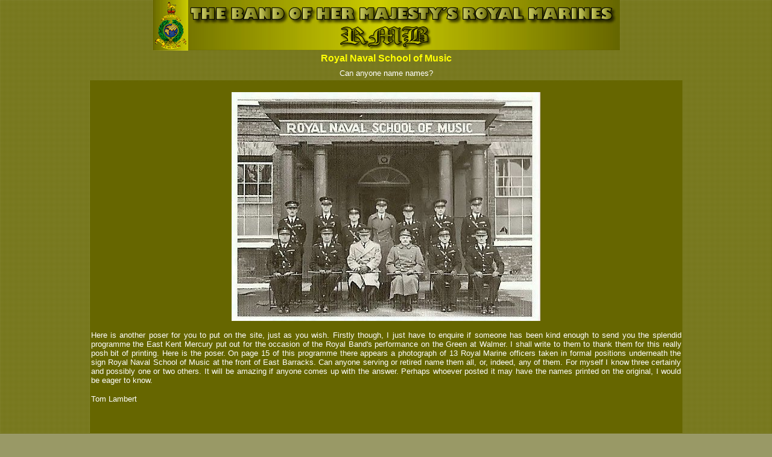

--- FILE ---
content_type: text/html
request_url: https://www.exroyalmarinesbandsmen.net/lambert/lambertrnsm.htm
body_size: 2046
content:
<!DOCTYPE HTML PUBLIC "-//W3C//DTD HTML 4.01 Transitional//EN">
<html>
<head>
<title>RNSM</title>
<meta http-equiv="Content-Type" content="text/html; charset=iso-8859-1">
<script language="JavaScript" src="../mm_menu.js"></script>
<link href="../newstyle.css" rel="stylesheet" type="text/css">
<META http-equiv="Page-Enter" CONTENT="RevealTrans(Duration=2,Transition=3)">
<META http-equiv="Page-Exit" CONTENT="RevealTrans(Duration=2,Transition=3)">
</head>

<body bgcolor="#999966" background="../BKG/bkg1.jpg" leftmargin="0" topmargin="0" marginwidth="0" marginheight="0">
<div align="center"><font color="#000000" size="2" face="Verdana, Arial, Helvetica, sans-serif"><img src="../ban_2.jpg" width="774" height="84" align="middle"> 
  </font> </div>
<table width="77%" height="27" align="center" style="filter:progid:DXImageTransform.Microsoft.Gradient(startColorstr='#CCCC00', endColorstr='#666600', gradientType='0');">
  <tr> 
    <td width="87%" height="21"> <div align="center"><font color="#FFFF00" size="3" face="Verdana, Arial, Helvetica, sans-serif"><strong>Royal 
        Naval School of Music</strong></font><font color="#000000" size="3" face="Verdana, Arial, Helvetica, sans-serif"> 
        <style>



BODY {SCROLLBAR-FACE-COLOR: #999966; SCROLLBAR-HIGHLIGHT-COLOR: #999966; SCROLLBAR-SHADOW-COLOR: #666633; SCROLLBAR-3DLIGHT-COLOR: #CCCC99; SCROLLBAR-ARROW-COLOR:  #666633; SCROLLBAR-TRACK-COLOR: #999966; SCROLLBAR-DARKSHADOW-COLOR: #666633; }















</style>
        </font></div></td>
  </tr>
</table>
<table width="77%" align="center" style="filter:progid:DXImageTransform.Microsoft.Gradient(startColorstr='#CCCC00', endColorstr='#666600', gradientType='0');">
  <tr>
    <td><div align="center"><font color="#FFFFFF" size="2" face="Verdana, Arial, Helvetica, sans-serif">Can 
        anyone name names?</font></div></td>
  </tr>
</table>
<table width="77%" align="center" style="filter:progid:DXImageTransform.Microsoft.Gradient(startColorstr='#666600', endColorstr='#666600', gradientType='1');">
  <tr> 
    <td height="652" align="left" valign="top" bordercolor="#666600" bgcolor="#666600"> 
<div align="justify"> 
        <p align="center"><br>
          <img src="13officers.jpg" width="512" height="380"> </p>
        <p align="justify"><font color="#FFFFFF" size="2" face="Verdana, Arial, Helvetica, sans-serif">Here 
          is another poser for you to put on the site, just as you wish. Firstly 
          though, I just have to enquire if someone has been kind enough to send 
          you the splendid programme the East Kent Mercury put out for the occasion 
          of the Royal Band's performance on the Green at Walmer. I shall write 
          to them to thank them for this really posh bit of printing. Here is 
          the poser. On page 15 of this programme there appears a photograph of 
          13 Royal Marine officers taken in formal positions underneath the sign 
          Royal Naval School of Music at the front of East Barracks. Can anyone 
          serving or retired name them all, or, indeed, any of them. For myself 
          I know three certainly and possibly one or two others. It will be amazing 
          if anyone comes up with the answer. Perhaps whoever posted it may have 
          the names printed on the original, I would be eager to know. </font></p>
        <p align="justify"><font color="#FFFFFF" size="2" face="Verdana, Arial, Helvetica, sans-serif"><a href="mailto:llam5326@bigpond.net.au">Tom 
          Lambert</a> </font></p>
      </div></td>
  </tr>
</table>
<table width="77%" align="center" style="filter:progid:DXImageTransform.Microsoft.Gradient(startColorstr='#CCCC00', endColorstr='#666600', gradientType='0');">
  <tr> 
    <td height="17"> <div align="center"><font color="#FFFFFF" size="-4" face="Verdana, Arial, Helvetica, sans-serif"><font color="#FFFFFF" size="-4" face="Verdana, Arial, Helvetica, sans-serif"><font size="2"><font color="#FFFFFF" size="-4" face="Verdana, Arial, Helvetica, sans-serif"><font color="#FFFFFF"><a href="danceband.htm">Previous</a> 
        </font></font><font size="1">|</font></font></font> <font color="#FFFFFF"><a href="../index.html">Home</a><font size="-4" face="Verdana, Arial, Helvetica, sans-serif"><font size="2" face="Verdana, Arial, Helvetica, sans-serif"><font size="1" face="Verdana, Arial, Helvetica, sans-serif"> 
        </font></font></font><font size="-4" face="Verdana, Arial, Helvetica, sans-serif"><font size="2" face="Verdana, Arial, Helvetica, sans-serif"><font size="1" face="Verdana, Arial, Helvetica, sans-serif">|</font></font></font></font> 
        <font color="#FFFFFF"><a href="danceband.htm">Next</a></font></font></div></td>
  </tr>
</table>
<table width="77%" height="20" align="center" style="filter:progid:DXImageTransform.Microsoft.Gradient(startColorstr='#CCCC00', endColorstr='#666600', gradientType='0');">
  <tr> 
    <td height="14"> 
      <div align="center"><font color="#FFFFFF" size="1" face="Verdana, Arial, Helvetica, sans-serif"><a href="mailto:%20rich@richvalentine.com">Richard 
        Valentine</a> <font color="#000000"> -</font></font><font color="#000000" size="1" face="Verdana, Arial, Helvetica, sans-serif">1996 
        - 2008 &copy; - All rights reserved </font></div></td>
  </tr>
</table>
  
</body>
</html>
